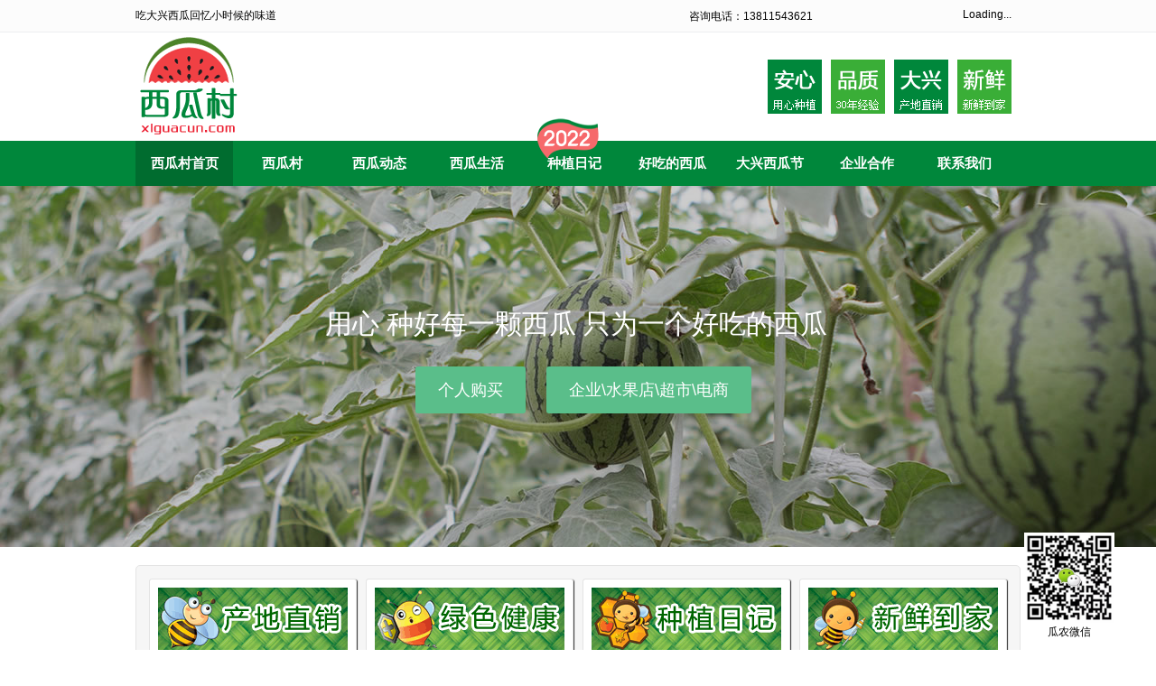

--- FILE ---
content_type: text/html
request_url: http://xiguacun.com/
body_size: 4529
content:
<!DOCTYPE html>
<html>
<head>
<meta http-equiv="Content-Type" content="text/html; charset=gb2312" />
<title>大兴西瓜村-松子的农场，大兴西瓜自产吃着安心送人放心100%自然成熟 | 吃大兴西瓜回忆小时候的味道</title>
<meta name="description" content="西瓜村大兴瓜农自产自销减少大兴西瓜销售中间环节为客户提供最好最新鲜的大兴西瓜，大兴西瓜采摘到您家不会超过24小时保证西瓜新鲜到达。电话:13811543621" />
<meta name="keywords" content="大兴西瓜,西瓜采摘,大兴西瓜销售,大兴西瓜采摘,大兴小西瓜,礼品西瓜" />
<base target="_blank" />
<meta name="robots" content="index, follow" />
<meta name="googlebot" content="index, follow" />
<link rel="stylesheet" type="text/css" href="/templets/xigua/images/style.css?20131122" />
<link rel="stylesheet" type="text/css" href="/templets/xigua/images/index.css?20131122" />
<script src="http://tjs.sjs.sinajs.cn/open/api/js/wb.js" type="text/javascript" charset="utf-8"></script>
<script type="text/javascript" src="/templets/xigua/js/jquery.js"></script>
<script type="text/javascript" src="/templets/xigua/js/index.js"></script>
<script type="text/javascript" src="/templets/xigua/js/zzsc.js"></script>
</head>
<body>
<img src="http://xiguacun.com/templets/xigua/images/baidu_xgc_logo.jpg" style="display:none" />
<div class="mininav">
  <div class="mininavInner">
	<span class="watermelon">吃大兴西瓜回忆小时候的味道</span><span class="tel">咨询电话：13811543621</span>
	<span class="weibo">
    	<wb:follow-button uid="1723279687" type="gray_3" width="210px;" height="24" ></wb:follow-button>
    	</span>
   </div>
</div>
<div class="head">
  <div class="logo"><img src="/templets/xigua/images/logo.gif" title="西瓜村 吃大兴西瓜回忆小时候的味道"></div>
  <div class="new14"></div>
  <div class="biaozhun"><a class="b1" title="安心用心种植西瓜">安心用心种植西瓜</a><a class="b2" title="品质30年种植经验">品质30年种植经验</a><a class="b3" title="大兴产地自产自销">大兴产地自产自销</a><a class="b4" title="采摘后到家20内小时">采摘后到家20内小时</a></div>
</div>
<div class="navbox">
  <div class="nav">
    <ul class="clearfix">
      <li><a href="/" title="西瓜村首页" target="_parent" class="selected"><span>西瓜村首页</span></a></li>
      <li class="drop-menu-effect"><a href="/about/tianxiguajieshao.html" title="西瓜村" target="_parent"><span>西瓜村</span></a>
        <ul class="submenu">
          <li><a href="/about/xinqiaocun.html" title="新桥村介绍" target="_parent">新桥村介绍</a></li>
          <li><a href="/about/tianxiguajieshao.html" title="西瓜村网站介绍" target="_parent">西瓜村网</a></li>
          <li><a href="/about/daxingxigualishi.html" title="大兴西瓜历史" target="_parent">大兴西瓜历史</a></li>
          <li><a href="/about/jingjihezuoshe.html" title="北京新风西瓜专业合作社" target="_parent">新风西瓜专业合作社</a></li>
        </ul>
      </li>
      <li class="drop-menu-effect"><a href="/news/" title="西瓜动态" target="_parent"><span>西瓜动态</span></a></li>
      <li class="drop-menu-effect"><a href="/watermelon/" title="西瓜生活" target="_parent"><span>西瓜生活</span></a>
        <ul class="submenu">
          <li><a href="/watermelon/cate/" title="西瓜美食" target="_parent">西瓜美食</a></li>
          <li><a href="/watermelon/fitn/" title="西瓜养生" target="_parent">西瓜养生</a></li>
          <li><a href="/watermelon/laugh/" title="搞笑西瓜" target="_parent">搞笑西瓜</a></li>
        </ul>
      </li>
      <li class="drop-menu-effect"><a href="/diary/" title="2015西瓜种植日记" target="_parent"><span>种植日记</span></a>
      </li>
      <li class="drop-menu-effect"><a href="/shop/2014.htm" title="在线订购" target="_parent"><span>好吃的西瓜</span></a></li>
      <li class="drop-menu-effect"><a href="/xiguajie/" title="大兴西瓜节" target="_parent"><span>大兴西瓜节</span></a>
        <ul class="submenu">
          <li><a href="/xiguajie/2014/" title="2014年第二十六届北京大兴西瓜节" target="_parent">2014大兴西瓜节</a></li>
          <li><a href="/xiguajie/2013/" title="2014年第二十五届北京大兴西瓜节" target="_parent">2013大兴西瓜节</a></li>
        </ul>
      </li>
      <li class="drop-menu-effect"><a href="/company/" title="企业合作" target="_parent"><span>企业合作</span></a></li>
      <li class="drop-menu-effect"><a href="/about/lianxiwomen.html" title="联系我们" target="_parent"><span>联系我们</span></a></li>
    </ul>
  </div>
</div> 
<!--新-->
<div class="xgc_new">
    <div class="xgc_buy">
    	<div class="thank">用心 种好每一颗西瓜 只为一个好吃的西瓜</div>
        <a href="/company/user.html" class="user" title="个人购买">个人购买</a>
        <a href="/company/" class="company" title="水果店、水果超市、企业购买" target="_blank">企业\水果店\超市\电商</a>
    </div>
</div>
<!--结束-->
<div class="content">
  <div class="xigua">
    <ul>
      <li><a href="/about/daxingxigualishi.html" title="大兴西瓜产地直销">
        <div class="img1"></div>
        <p>大兴素有“中国西瓜之乡”的美誉同时获得国家地理标志。新桥村位于大兴区榆垡镇村中现在有300多个冷棚95%以上种植西瓜是周边名副其实的“西瓜村”</p>
        </a></li>
      <li><a title="大兴西瓜">
        <div class="img2"></div>
        <p>自产自销瓜地位于大兴南边种植环境非常好确保大兴西瓜在一个绿色的环境中生长。瓜地周边有大兴野生动物园、薰衣草主题公、航空新城广场。</p>
        </a></li>
      <li><a href="/diary/" title="大兴西瓜种植日记">
        <div class="img3"></div>
        <p>西瓜生长在一个绿色的环境西瓜村村民有丰富的经验按照绿色食品标准种植从育苗到西瓜成熟都是在暖棚冷棚中进行这样减少种植中的污染减少病虫害</p>
        </a></li>
      <li><a title="大兴西瓜新鲜到家">
        <div class="img4"></div>
        <p>西瓜从瓜地采摘 > 装箱 > 送货保证8小时内完成确保西瓜新鲜到您手中同时取保100%成熟不催熟。欢迎超市、水果店、企业等大客户预定或合作</p>
        </a></li>
    </ul>
  </div>
  <div class="news">
    <div class="article">
      <ul class="title-list">
        <li class="on"><a href="#">西瓜动态</a></li>
        <li><a href="#">西瓜养生</a></li>
        <li><a href="#">西瓜美食</a></li>
      </ul>
      <div class="product-wrap">
        <div class="product show">
          <ul>
            <li><a href="/news/2022/397.html">2022我们开始种西瓜了~</a><span>2022-03-28</span></li>
<li><a href="/news/2019/396.html">快关注我开始膨胀了，大兴西瓜膨果期</a><span>2019-04-23</span></li>
<li><a href="/news/2019/395.html">大兴区日光温室小果型西瓜陆续定植</a><span>2019-01-12</span></li>
<li><a href="/news/2018/394.html">大兴区种植中心推广站技术人员指导西瓜蜜蜂授粉</a><span>2018-04-17</span></li>
<li><a href="/news/2018/393.html">大兴西瓜味道好，蜜蜂授粉少不了大兴冷棚西瓜蜜蜂授粉已经开始</a><span>2018-04-15</span></li>
<li><a href="/news/2018/392.html">好的农产品从种子开始大兴区开展春季种子市场专项联合检查活动</a><span>2018-03-26</span></li>
<li><a href="/news/2017/390.html">北京市西甜瓜创新团队首席专家指导大兴西瓜集约化育苗工作</a><span>2017-12-23</span></li>
<li><a href="/news/2017/391.html">大兴区农业技术推广站技术人员查看育苗场工作进展情况</a><span>2017-12-22</span></li>

          </ul>
        </div>
        <div class="product">
          <ul>
            <li><a href="/watermelon/fitn/2016/369.html">吃大兴西瓜撒点盐 吃起来更美味</a><span>2016-03-04</span></li>
<li><a href="/watermelon/fitn/2015/345.html">大兴小西瓜一次吃光不用担心切开的西瓜存放冰箱里过长时间</a><span>2015-04-22</span></li>
<li><a href="/watermelon/fitn/2014/293.html">西瓜皮别丢 保湿晒后的优质天然面膜</a><span>2014-07-18</span></li>
<li><a href="/watermelon/fitn/2014/263.html">炎热夏季多种食物恢复晒后皮肤</a><span>2014-05-13</span></li>
<li><a href="/watermelon/fitn/2014/241.html">夏天胖子的福音 西瓜好吃又减肥</a><span>2014-04-23</span></li>
<li><a href="/watermelon/fitn/2014/240.html">胖子的福音 吃西瓜可降低其血压值减少心脏病发作的风险</a><span>2014-04-23</span></li>
<li><a href="/watermelon/fitn/2014/222.html">吃西瓜上火还是败火 聊聊吃西瓜的那些事</a><span>2014-03-26</span></li>
<li><a href="/watermelon/fitn/2014/217.html">母婴养生：详解孕妇吃西瓜的注意事项</a><span>2014-03-22</span></li>

          </ul>
        </div>
        <div class="product">
          <ul>
            <li><a href="/watermelon/cate/2017/386.html">不用榨汁机也能喝到新鮮西瓜汁！吃货们速度收了吧！</a><span>2017-04-16</span></li>
<li><a href="/watermelon/cate/2017/385.html">又到了吃西瓜的季节，超赞的高格美食做法</a><span>2017-04-16</span></li>
<li><a href="/watermelon/cate/2017/381.html">当西瓜遇上菠萝</a><span>2017-02-13</span></li>
<li><a href="/watermelon/cate/2015/352.html">夏天的西瓜 9款不同西瓜做法合集</a><span>2015-05-06</span></li>
<li><a href="/watermelon/cate/2015/341.html">没有春天的北京有西瓜的夏天</a><span>2015-03-18</span></li>
<li><a href="/watermelon/cate/2015/340.html">文艺青年吃西瓜就要有文艺范文艺范切西瓜</a><span>2015-03-18</span></li>
<li><a href="/watermelon/cate/2014/155.html">国外吃货网友教你自制西瓜蛋糕</a><span>2014-02-19</span></li>
<li><a href="/watermelon/cate/2013/75.html">芳香提神西瓜草莓橘子汁的做法</a><span>2013-10-25</span></li>

          </ul>
        </div>
      </div>
    </div>
    <div class="xgj">
      <div class="xgj-top">
        <h2>大兴西瓜节</h2>
        <span><a href="/xiguajie/">更多</a></span></div>
      <div class="teletext"><a href="/xiguajie/2014/2014/242.html"><img src="/templets/xigua/images/xxj_4.jpg" alt="第二十六届北京大兴西瓜节“美丹杯”全国西甜瓜擂台赛"/><span>第二十六届北京大兴西瓜节</span></a><a href="/xiguajie/2013/2013/120.html"><img src="/templets/xigua/images/xxj_3.jpg" alt="大兴打造永久性西瓜小镇景观" /><span>大兴 打造永久性西瓜小镇景观</span></a> <a href="/news/2013/29.html"><img src="/templets/xigua/images/xxj_1.jpg" alt="真假大兴西瓜 二维码标签来帮忙" /><span>真假大兴西瓜 二维码标签来帮忙</span></a> <a href="/about/caizhai.html"><img src="/templets/xigua/images/xxj_2.jpg" alt="大兴西瓜采摘 体验采摘西瓜的乐趣" /><span>大兴西瓜采摘 体验采摘西瓜的乐趣</span></a> </div>
    </div>
  </div>
</div>
<!--友情链接-->
<div class="yqlj">
  <p><strong>友情链接：</strong><a href='http://www.xingxianguo.com' target='_blank'>兴鲜果</a> <a href='http://www.aidaxing.com/' target='_blank'>大兴这些事儿</a> <a href='http://www.xiguacun.com' target='_blank'>西瓜村</a> </p>
</div>
<div class="clear"> </div>
<div id="footer">
		<table>
				<tr>
						<td><div class="copyright"><a href="/" title="西瓜村首页" target="_parent">西瓜村首页</a> | <a href="/about/xinqiaocun.html" title="新桥村介绍" target="_parent">新桥村介绍</a> | <a href="/about/tianxiguajieshao.html" title="西瓜村网站介绍" target="_parent">西瓜村网</a> | <a href="/about/daxingxigualishi.html" title="大兴西瓜历史" target="_parent">大兴西瓜历史</a> | <a href="/watermelon/" title="西瓜生活" target="_parent">西瓜生活</a> | <a href="/about/jingjihezuoshe.html" title="北京新风西瓜专业合作社" target="_parent">新风西瓜专业合作社</a> | <a href="/about/anxinxigua.html" title="安心种植" target="_parent">安心种植</a> | <a href="/xiguajie/" title="大兴西瓜节" target="_parent">大兴西瓜节</a> | <a href="/about/lianxiwomen.html" title="联系我们" target="_parent">联系我们</a></br>电话：13811543621 | 地址：北京市大兴区榆垡镇 | <a href="https://beian.miit.gov.cn" target='_blank'>京ICP备13013845号-2</a> | <script type="text/javascript">
var _bdhmProtocol = (("https:" == document.location.protocol) ? " https://" : " http://");
document.write(unescape("%3Cscript src='" + _bdhmProtocol + "hm.baidu.com/h.js%3F15aa7b432c7f74b11c332b8d60672cc4' type='text/javascript'%3E%3C/script%3E"));
</script>
</div>
								<div class="logo"><a href="http://www.weibo.com/zhangsongv" style="display:block; width:140px; height:60px;" title="品大兴西瓜新浪微博"></a></div></td>
				</tr>
		</table>
</div>
<div id="weixinpf"><img style="display:block;" width="100" height="100" src="http://www.xiguacun.com/templets/xigua/images/weixin.png"/>瓜农微信</div>
<script type="text/javascript">
function dropMenu(obj){
	$(obj).each(function(){
		var theSpan = $(this);
		var theMenu = theSpan.find(".submenu");
		var tarHeight = theMenu.height();
		theMenu.css({height:0,opacity:0});
		theSpan.hover(
			function(){
				$(this).addClass("selected");
				theMenu.stop().show().animate({height:tarHeight,opacity:1},400);
			},
			function(){
				$(this).removeClass("selected");
				theMenu.stop().animate({height:0,opacity:0},400,function(){
					$(this).css({display:"none"});
				});
			}
		);
	});
}

$(document).ready(function(){
	
	dropMenu(".drop-menu-effect");

});
</script>
</body>
</html>

--- FILE ---
content_type: text/css
request_url: http://xiguacun.com/templets/xigua/images/style.css?20131122
body_size: 1679
content:
@charset "gb2312";
/* CSS Document */
html {overflow-y:scroll;}
body {margin:0; padding:0;font:12px/1.5 \5b8b\4f53,Arial,sans-serif; background-color:#FFF;}
div,dl,dt,dd,ul,ol,li,h1,h2,h3,h4,h5,h6,pre,form,fieldset,input,textarea,blockquote,p{padding:0; margin:0;}
table,td,tr,th{font-size:12px;}
ol,ul {list-style:none;}
li{list-style-type:none;}
img{vertical-align:top;border:0;}
h1,h2,h3,h4,h5,h6{font-size:inherit; font-weight:normal;}
a {color:#252525; text-decoration:none;}
a:visited {text-decoration:none;}
a:hover {color:#ba2636;text-decoration:underline;}
a:active {color:#ba2636;}
.clear{clear: both;height:10px;overflow: hidden;}
/**/
.head,.content,.footer,.area{width:980px;margin:0 auto;}
.mininav{height:35px;border-bottom:#EDEEF0 1px solid;width:100%;background-color:#FCFCFC;}
.mininavInner{width:980px; margin:0 auto; position:relative;}
.mininav .weibo {position:absolute;right:10px;top:7px;}
.mininav .tel {position:absolute;right:230px;top:9px;color:#000;}
.mininav .watermelon{float:left;line-height:35px}
/**/
.head {position:relative;height:120px;}
.head .biaozhun{position:absolute;right:10px;width:280px;display:block;height:60px; top:30px;}
.head .logo {width:115px;height:110px;display:block;display:block;margin:5px;float:left;}
.head a {width:60px;height:60px;margin-left:10px;display:block; float:left; text-indent:-2000px;}
.head .b1 {background:url(biaozhun.gif) no-repeat;}
.head .b2 {background:url(biaozhun.gif) no-repeat 0 -60px;}
.head .b3 {background:url(biaozhun.gif) no-repeat 0 -120px;}
.head .b4 {background:url(biaozhun.gif) no-repeat 0 -180px;}
/**/
.navbox{height:50px;position:relative;z-index:9; background-color:#00873B;}
.nav{width:980px;margin:0 auto;}
.nav li{float:left;height:50px;position:relative;}
.nav li a{float:left;display:block;height:50px;overflow:hidden; font-weight:bold;}
.nav li a span{float:left;color:#fff;cursor:pointer;width:108px;text-align:center;font:700 15px/50px "microsoft yahei";}
.nav li.selected a,.nav li a.selected{background-color:#006C2F;text-decoration:none;}
.nav li.selected a span,.nav li a.selected span{background-color:#006C2F;}
.nav li.selected .submenu{display:block;}
.nav li .submenu{display:none;position:absolute;top:50px;left:0;}
.nav li .submenu{border:#ddd 1px solid;width:106px;background:#fff;}
.nav li .submenu li{float:none;background:none;height:auto;border-bottom:dotted 1px #BEBEBE; padding:0; margin:0;}
.nav li .submenu li a{float:none;text-align:center;height:30px;line-height:30px;background:none;color:#060;font-size:12px;}
.nav li .submenu li a:hover{background:#ddd;font-weight:800;}
/*2016年2月25日*/
.xgc_new{width:100%;height:400px;display:block;background:url(http://www.xiguacun.com/images/2016225084851.jpg) no-repeat center; margin-bottom:20px;}
.xgc_new .thank{position: absolute;font-size:30px;color: #FFF;font-family: "Microsoft YaHei",Arial,Helvetica,sans-serif;top: 130px;left: 50%;margin-left: -280px;}
.xgc_new .xgc_buy{width:100%;height:400px;display:block; background-color:rgba(0,0,0,.2);position:relative;}
.xgc_new .xgc_buy a{position:absolute;height:20px;line-height:20px;font-size:18px;padding:16px 25px;background-color:#5ABE8A;color:#FFF;border-radius:3px;font-family: "Microsoft YaHei",Arial,Helvetica,sans-serif;top:200px;left:50%;}
.xgc_new .xgc_buy a:hover{text-decoration:none;color:#FFF;background-color:#81CEA6;}
.xgc_new .xgc_buy a.user{ margin-left:-180px}
.xgc_new .xgc_buy a.company{margin-left:-35px}
/*广告*/
.ad-980-150{margin:10px auto 0 auto;height:150px;width:980px;}
/*footer*/
#footer{background-color:#F0F0F0;border-top:1px solid #D9D9D9;height:108px;clear:both;display:block;}
#footer table{margin: 0 auto;}
#footer .copyright{float: left;line-height: 24px;padding: 20px 13px 0 0;color: #9F9F9F;text-align: right;}
#footer .copyright a{color: #9F9F9F;}
#footer .copyright a: hover{color: #008CD6;}
#footer .logo{float: left;width: 141px;height: 60px;background-image: url(weibologo.gif);margin: 13px 0 0 10px;} 
#weixinpf {width:100px;line-height:20px;overflow:visiable;position:fixed;_position:absolute;left:50%;bottom:10px;margin-left:494px; z-index:100;text-align:center;display:block;}

/**/
.new14{background:url(dingzhi.png) no-repeat;width:68px;height:44px;left:445px;top:95px;display:block;position:absolute;z-index:9999;}

--- FILE ---
content_type: text/css
request_url: http://xiguacun.com/templets/xigua/images/index.css?20131122
body_size: 1729
content:
@charset "gb2312";
/* CSS Document */
/**/
.mainbanner{height:400px;overflow:hidden; position:relative; margin:20px 0;}
.mainbanner_window{left:50%;width:1920px;height:400px;overflow:hidden;margin-left:-960px;position:absolute;}
.mainbanner_window ul{width:999999px;height:400px;position:relative;}
.mainbanner_window li{background:rgb(204, 204, 204);width:1920px;height:400px;text-align:center;font-size:0px;float:left;display:inline;}
.mainbanner_list{left:50%;top:350px;width:500px;height:30px;margin-left:-75px;position:absolute;}
.mainbanner_list li{width:30px;height:30px;overflow:hidden;float:left;display:inline;}
.mainbanner_list a{background:url("50c15ece07fd0f3407000083.png") no-repeat;width:25px;height:25px;line-height:25px;overflow:hidden;text-align:center;color:rgb(255, 255, 255);font-size:12px;font-weight:700;float:left;display:inline-block;}
.mainbanner_list li.active a{background-position:0 -30px;text-decoration:none;}
.mainbanner_list li a:hover{background-position:0 -30px;text-decoration:none;}
/*dinggou*/
.dinggou{width:978px;height:310px; background-color:#EAEAEA; border:#EAEAEA 1px solid;-moz-border-radius:3px;-webkit-border-radius:3px;border-radius:3px; margin-bottom:20px;padding:10px 0;}
.dinggou li{width:232px;height:310px;float:left; margin-left:10px; position:relative;overflow: hidden;}
.dinggou .dl .t-10{ margin-bottom:10px;}
.dinggou .dl span {width:232px;height:150px; position:relative; float:left;overflow: hidden;}
.dinggou .dl a:hover:before{position:absolute;top:0;left:0;z-index:1;width:222px;height:140px;border:5px solid rgba(0,0,0,0.20);content:"";filter:alpha(opacity=50)\0;filter:alpha(opacity=50)}
.dinggou .de a:hover:before{position:absolute;top:0;left:0;z-index:1;width:222px;height:300px;border:5px solid rgba(0,0,0,0.20);content:"";filter:alpha(opacity=50)\0;filter:alpha(opacity=50)}
/**/
.xigua{width:978px;height:220px;-moz-border-radius:5px; -webkit-border-radius:5px; border-radius:5px; background-color:#F6F6F6; border:#E4E4E4 1px solid;}
.xigua ul{padding:14px 4px;}
.xigua a{width:210px;height:170px;float:left;-moz-border-radius:3px;-webkit-border-radius:3px;border-radius:3px;background-color:#FFF;border:#E4E4E4 1px solid;-moz-box-shadow:1px 1px 1px #333333; =-webkit-box-shadow:1px 1px 1px #333333;box-shadow:1px 1px 1px #333333;padding:9px;}
.xigua a:hover{width:210px;height:170px;float:left;-moz-border-radius:3px;-webkit-border-radius:3px;border-radius:3px;background-color:#FFF;border:#00873B 1px solid;-moz-box-shadow:1px 1px 1px #00873B; =-webkit-box-shadow:1px 1px 1px #00873B;box-shadow:1px 1px 1px #00873B;padding:9px;}
.xigua li{width:230px;height:190px;float:left;margin-left:10px;}
.xigua li div{width:210px;height:70px;}
.xigua li .img1{background:url(item_icon_bg.gif) no-repeat;}
.xigua li .img2{background:url(item_icon_bg.gif) 0 -70px no-repeat;}
.xigua li .img3{background:url(item_icon_bg.gif) 0 -140px no-repeat;}
.xigua li .img4{background:url(item_icon_bg.gif) 0 -210px no-repeat;}
.xigua li p {line-height:22px; margin-top:10px; padding:0 2px;}
.xigua li a:hover {text-decoration:none;color:#000;}
/**/
.news{width:980px;margin:20px auto; overflow:hidden;}
.news .article,.news .xgj{width:483px;height:298px;-moz-border-radius:5px;-webkit-border-radius:5px;border-radius:5px;background-color:#FFF;border:#E4E4E4 1px solid;overflow:hidden;}
.news .article {float:left;}
.news .title-list li{width:161px;line-height:30px;float:left;text-align:center;border-bottom:#00873B 3px solid;color:#000;font-size:14px;}
.news .title-list .on{background-color:#00873B;border-right:#E4E4E4 0px solid;font-size:14px;font-weight:bold;}
.news .title-list .on a{color:#FFF;text-decoration:none;}
.news .product{display:none;}
.news .product-wrap .show{display: block;}
.news .product ul {padding:6px 10px 10px 10px;overflow:hidden;float:left;width:463px;}
.news .product li{background:url(d.gif) 10px 12px no-repeat;text-indent:20px;font-size:12px;line-height:30px;border-bottom: #CCC 1px dashed;display:list-item;text-align: -webkit-match-parent;float:left; width:100%;}
.news .product li a {float:left;}
.news .product li span {float:right;color:#666;font-size:12px;padding-right:15px;}
.news .xgj .teletext a {position:relative;width:202px;height:97px;float:left;-moz-border-radius:5px;-webkit-border-radius:5px;border-radius:5px;border:#E4E4E4 1px solid;padding:4px;margin:17px 0 0 20px;}
.news .xgj .teletext a:hover{position:relative;width:202px;height:97px;float:left;-moz-border-radius:5px;-webkit-border-radius:5px;border-radius:5px;border:#090 1px solid;padding:4px;margin:17px 0 0 20px;}
.news .xgj .teletext a span{position:absolute;bottom:4px;width:202px;height:24px;background-color:#060;left:4px;float:left;text-align:center;line-height:24px;filter:Alpha(Opacity=80, Style=0);opacity: 0.80;color:#FFF;}
.news .xgj {float:right;}
.news .xgj-top {border-bottom:#00873B 3px solid; height:30px;}
.news .xgj-top h2 {width:120px;line-height:30px;float:left; text-align:center;color: #FFF;font-size:14px;background-color:#00873B;font-weight:bold;}
.news .xgj-top span {float:right;margin-right:20px;line-height:30px;font-size:12px;color:#CCC;}
.news .xgj-top span i {color:#FFF;}
/*友情链接*/
.yqlj{width:980px; margin:10px auto 0 auto;}
.yqlj p{width:958px; border:#E8E8E8 solid 1px; padding:10px; background-color:#FAFAFA;-moz-border-radius:5px;-webkit-border-radius:5px;border-radius:5px;}
.yqlj p a{margin-right:10px;color:#252525; text-decoration:none;}
.yqlj p a:visited {text-decoration:none;}
.yqlj p a:hover {color:#ba2636;text-decoration:underline;}
.yqlj p a:active {color:#ba2636;}

.home-goods-list{padding:10px 0 0}
.newgoods .home-goods-list li{position:relative;float:left;width:225px;height:310px;margin:0 10px 10px 0;overflow:hidden}
.newgoods .home-goods-list li a:hover{filter:alpha(opacity=50)\0;filter:alpha(opacity=50)}
.newgoods .home-goods-list li a:hover:before{position:absolute;top:0;left:0;z-index:1;width:215px;height:300px;border:5px solid rgba(0,0,0,0.05);content:""}


--- FILE ---
content_type: application/javascript
request_url: http://xiguacun.com/templets/xigua/js/index.js
body_size: 1382
content:
$(function(){
		   
	$('.mainbanner').each(function(){
		var $_root = $(this);
		var $window_b = $_root.find('.mainbanner_window');
		var $list = $_root.find('.mainbanner_list');
		var $items = $list.children();
		var $window_ul = $window_b.find('#slideContainer');
		var count = $items.length;
		var item_size = 1920;
		var dur_ms = 1000;
		var autoplay_interval = 8000;		
		var cur_idx = 0;
		var fix_idx = function(_idx){
			if( _idx < 0 )
			return
			(count - 1);
			if( _idx >= count )
			return 0;
			return _idx;
		}	

		var goto = function(_idx){
			var idx = fix_idx( _idx );
			$items.eq(idx).addClass('active').siblings().removeClass('active');
			if( cur_idx != idx ){
				var offset_x = - idx * item_size;
				$window_ul.stop().animate({'left':offset_x},dur_ms);
				cur_idx = idx;
			}
		}

		$items.each(function(index, element){
			var $cur_item = $(this);
			var $cur_a = $cur_item.find('a');
			$cur_a.data('index',index);
			$cur_a.click(function(){
				var index = $(this).data('index');
				goto(index);
				return false;
			});
		});
		
		var autoplay_flag = true;

		window.setInterval(function(){
			if(autoplay_flag){
				goto( cur_idx + 1 );
			}
		},autoplay_interval);

		$_root.hover(function(){
			autoplay_flag = false;
		},function(){
			autoplay_flag = true;
		});
		
		goto(0);
	});
	
})

--- FILE ---
content_type: application/javascript
request_url: http://xiguacun.com/templets/xigua/js/zzsc.js
body_size: 428
content:
$(function(){		
	//璁捐妗堜緥鍒囨崲
	$('.title-list li').mouseover(function(){
		var liindex = $('.title-list li').index(this);
		$(this).addClass('on').siblings().removeClass('on');
		$('.product-wrap div.product').eq(liindex).fadeIn(0).siblings('div.product').hide();
		var liWidth = $('.title-list li').width();
		$('.case .title-list p').stop(false,true).animate({'left' : liindex * liWidth + 'px'},300);
	});
});